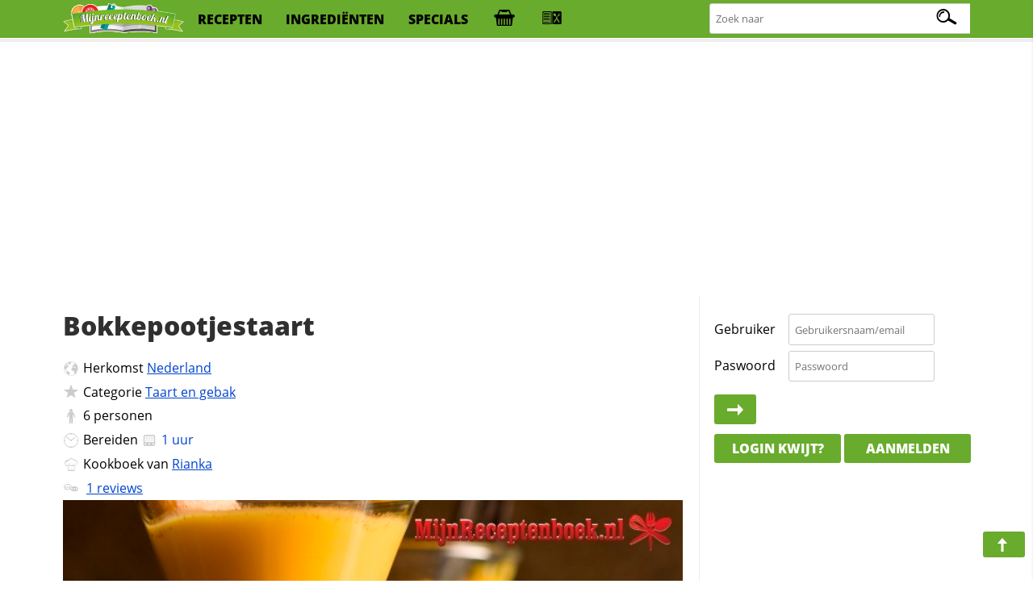

--- FILE ---
content_type: text/html; charset=iso-8859-1
request_url: https://mijnreceptenboek.nl/recept/bokkepootjestaart.html
body_size: 8016
content:
<!DOCTYPE html>
<html lang="nl">
<head>
  <meta charset="UTF-8">
  <script async src="https://www.googletagmanager.com/gtag/js?id=G-ZZC8DXSQYW"></script>
  <script>
  window.dataLayer = window.dataLayer || [];
  function gtag(){dataLayer.push(arguments);}
  gtag('js', new Date());
  gtag('config', 'G-ZZC8DXSQYW');
  </script>
  <link rel="preconnect" href="//fonts.gstatic.com">
  <link rel="preconnect" href="//s.mijnreceptenboek.nl">
  <link rel="stylesheet" href="/css/style.css">
  <link rel="prefetch" href="/js/v2.js" as="script">
  <link rel="preload" href="/fonts/recepten.woff" as="font" type="font/woff2" crossorigin="anonymous">
  <meta name="theme-color">
  <meta name="viewport" content="width=device-width, user-scalable=yes, initial-scale=1, maximum-scale=5">
  <link rel="shortcut icon" type="image/x-icon" href="/favicon.ico">
  <meta property="og:title" content="Bokkepootjestaart Recept | MijnReceptenboek.nl">
  <meta property="og:type" content="article">
  <meta property="og:url" content="https://www.mijnreceptenboek.nl/recept/bokkepootjestaart.html">
  <meta property="og:image" content="OG IMG">
  <meta property="og:description" content="Maak nu zelf ook Bokkepootjestaart. Dit heerlijke Bokkepootjestaart recept is in  klaar, bevat allergie info, is printvriendelijk & recepten die lijken op Bokkepootjestaart">
  <meta property="og:site_name" content="MijnReceptenboek">
  <meta name="twitter:card" content="summary">
  <meta name="twitter:url" content="https://www.mijnreceptenboek.nlMijnReceptenboek.nl - Bokkepootjestaart">
  <meta name="twitter:title" content="Bokkepootjestaart Recept | MijnReceptenboek.nl">
  <meta name="twitter:description" content="Maak nu zelf ook Bokkepootjestaart. Dit heerlijke Bokkepootjestaart recept is in  klaar, bevat allergie info, is printvriendelijk & recepten die lijken op Bokkepootjestaart">
  <meta name="twitter:image" content="twitter img">
  <meta name="description" content="Maak nu zelf ook Bokkepootjestaart. Dit heerlijke Bokkepootjestaart recept is in  klaar, bevat allergie info, is printvriendelijk & recepten die lijken op Bokkepootjestaart">
  <link rel="manifest" href="/manifest.json?v=2">
  <script src="/sw.js" async></script>
  <title>Bokkepootjestaart Recept | MijnReceptenboek.nl</title>
</head>
<body>
<div id="bar">
<header>
<nav>
<div id="br"><a onclick="showMessages(); return false;"><span aria-hidden="true" id="berichtenknop" data-icon="&#xe017;"></span></a></div>
<div id="bs"><a onclick="Boodschappen('open'); return false;"><span aria-hidden="true" id="boodschappenknop" data-icon="&#xe027;"></span><div class="tb"></div></a></div>
<div id="mn"><label for="menucheck"><span aria-hidden="true" data-icon="&#xe01b;"></span></label></div>
<div id="zk"><label for="zoekcheck"><span aria-hidden="true" id="zoeken" data-icon="&#xe00f;"></span></label></div>
</nav>

<input type="radio" name="menu" id="menucheck" class="radio">
<div id="header-grid-container">
  <div id="menupanel">
    <a href="/"><img src="//s.mijnreceptenboek.nl/i/logo-mijnreceptenboek.svg" alt="MijnReceptenboek.nl - recepten voor jou!" width="150" height="45"></a>
    <a href="/recepten/">recepten</a>
    <a href="/ingredienten/">ingredi&euml;nten</a>
    <a href="/specials/">specials</a>
    <a href="#" onclick="Boodschappen('open'); return false;" title="Boodschappenlijst" accesskey="b"><div class="tb"></div></a>
    <a href="#" onclick="receptkaarten('load'); receptkaarten('show'); return false;" title="Menukaart" accesskey="m"><div class="ma"></div></a>
  </div>

  <input type="radio" name="menu" id="zoekcheck" class="radio">
  <div id="zoekpanel">
    <span>Zoek naar:</span>
    <form class="zoek" method="GET" action="/zoeken/">
        <input name="q" type="text" id="zoekterm" accesskey="z" placeholder="Zoek naar" aria-label="Zoeken naar recepten">
        <span></span>
    </form>
  </div>

</div>
<div class="progress-container">
<div class="progress-bar" id="progress"></div>
</div>
</header>
</div><br>
<div class="topbanner">
<script async src="https://pagead2.googlesyndication.com/pagead/js/adsbygoogle.js?client=ca-pub-4646152906085809"
     crossorigin="anonymous"></script>
<!-- MRB - Topbanner -->
<ins class="adsbygoogle"
     style="display:block"
     data-ad-client="ca-pub-4646152906085809"
     data-ad-slot="5547838327"
     data-ad-format="auto"
     data-full-width-responsive="true"></ins>
<script>
     (adsbygoogle = window.adsbygoogle || []).push({});
</script>
</div>
<div id="grid">
<main>
<article>
<div id="content"><div id="header"><h1 id="kop">Bokkepootjestaart</h1></div><div>
      <ul id="info">
      <LI id="origin"><span aria-hidden="true" data-icon="&#xe009;"></span>Herkomst <a href="/recepten/uit/nederland/" title="Meer recepten uit nederland">Nederland</a></LI>
      <LI id="foodcat"><span aria-hidden="true" data-icon="&#xe013;"></span>Categorie <a href="/recept/taart_en_gebak/" title="Bekijk meer recepten in de categorie Taart en gebak">Taart en gebak</a></LI><LI id="aantal"><span aria-hidden="true" data-icon="&#xe029;"></span><label for="servings">6</label> <label for="servings">personen</label></LI>
      <LI id="cook"><span aria-hidden="true" data-icon="&#xe035;"></span>Bereiden <a data-timer="" title="Start de kookwekker voor dit recept" class="timer"><span data-icon="&#xE023;"></span><time datetime="PT01H">1 uur </time></a></LI>
      <LI id="user"><span aria-hidden="true" data-icon="&#xe012;"></span>Kookboek van <a href="/receptenboek/van/Rianka/" title="Bekijk het hele receptenboek van Rianka.">Rianka</a></LI>
      <LI id="comments"><span aria-hidden="true" data-icon="&#xe019;"></span> <a href="#reviews">1 reviews</a></LI>
      </ul>
      <img loading='lazy' alt='Bokkepootjestaart' id='main-image' src='https://s.mijnreceptenboek.nl/i/lib/xl/snelle-advocaat.jpg'>
</div><DIV id="ingredientenblok">
    <h2 id="ingredienten">Ingredi&euml;nten</h2>
    <div id="porties"><input type="number" id="servings" max="99" onchange="calcPortie(this.value);" onkeyup="calcPortie(this.value);" data-standaard="6" min="1" step="1" value="6" /><label id="unit" data-unit-single="personen" data-unit-multi="personen">personen</label><a href="#portionering" onclick="calcPortie('+');">+</a> <a href="#portionering" onclick="calcPortie('-');">-</a></div> <a href="#gerelateerde-recepten" onClick="window.print();" class="button"><span aria-hidden="true" data-icon="&#xe016;"></span>print</a> <input type="checkbox" value="display" id="maketoday" name="maketoday"><label for="maketoday" class="button makeToday"><span aria-hidden="true" data-icon="&#xe01E;"></span> Ga ik maken</label><UL class="ingredientenlijst">
<LI id="i0"><input type="checkbox" onchange="updateCalAlg(this)" checked="checked" id="item0" data-allergie="" data-vetten="0" data-cholestorol="0" data-proteinen="0" data-verzadigd="0" data-onverzadigd="0" data-koolhydraten="0" data-koolhydratenvezels="0" data-koolhydratensuikers="0" data-sporen="" data-kcal="0" data-zout="0" data-vitamine-a="0" data-vitamine-c="0" data-cholesterol="0" data-calcium="0" data-ijzer="0" data-ingredient="" data-ingredients="" data-quantity="600" data-unit="gram" data-units="gram" data-standaard="600 gram bokkepootjes" /><label for="item0">600 gram bokkepootjes</label></LI>
<LI id="i1"><input type="checkbox" onchange="updateCalAlg(this)" checked="checked" id="item1" data-allergie="ka" data-vetten="180" data-cholestorol="0" data-proteinen="0" data-verzadigd="0" data-onverzadigd="0" data-koolhydraten="14" data-koolhydratenvezels="0" data-koolhydratensuikers="0" data-sporen="" data-kcal="1690" data-zout="0" data-vitamine-a="0" data-vitamine-c="0" data-cholesterol="0" data-calcium="0" data-ijzer="0" data-ingredient="slagroom" data-ingredients="slagroom" data-quantity="0.5" data-unit="liter" data-units="liter" data-standaard="0.5 liter slagroom" /><label for="item1">0.5 liter slagroom</label></LI>
<LI id="i2"><input type="checkbox" onchange="updateCalAlg(this)" checked="checked" id="item2" data-allergie="" data-vetten="0" data-cholestorol="0" data-proteinen="0" data-verzadigd="0" data-onverzadigd="0" data-koolhydraten="0" data-koolhydratenvezels="0" data-koolhydratensuikers="0" data-sporen="" data-kcal="0" data-zout="0" data-vitamine-a="0" data-vitamine-c="0" data-cholesterol="0" data-calcium="0" data-ijzer="0" data-ingredient="" data-ingredients="" data-quantity="3" data-unit="zakjes" data-units="zakjes" data-standaard="3 zakjes klopfix" /><label for="item2">3 zakjes klopfix</label></LI>
<LI id="i3"><input type="checkbox" onchange="updateCalAlg(this)" checked="checked" id="item3" data-allergie="" data-vetten="0" data-cholestorol="0" data-proteinen="0" data-verzadigd="0" data-onverzadigd="0" data-koolhydraten="0" data-koolhydratenvezels="0" data-koolhydratensuikers="0" data-sporen="e" data-kcal="0" data-zout="0" data-vitamine-a="0" data-vitamine-c="0" data-cholesterol="0" data-calcium="0" data-ijzer="0" data-ingredient="advocaat" data-ingredients="advocaat" data-quantity="0.5" data-unit="fles" data-units="fles" data-standaard="0.5 fles advocaat" /><label for="item3">0.5 fles advocaat</label></LI>
<LI id="i4"><input type="checkbox" onchange="updateCalAlg(this)" checked="checked" id="item4" data-allergie="" data-vetten="0" data-cholestorol="0" data-proteinen="0" data-verzadigd="0" data-onverzadigd="0" data-koolhydraten="0" data-koolhydratenvezels="0" data-koolhydratensuikers="0" data-sporen="ega" data-kcal="0" data-zout="0" data-vitamine-a="0" data-vitamine-c="0" data-cholesterol="0" data-calcium="0" data-ijzer="0" data-ingredient="cake" data-ingredients="cake" data-quantity="1" data-unit="stuk" data-units="stuks" data-standaard="1 cake" /><label for="item4">1 cake</label></LI>
</UL>
    <p class="butgroup"><a onclick="Boodschappen('add'); return false;" class="button"><span aria-hidden="true" data-icon="&#xe027;"></span> Boodschappen toevoegen</a> <a  data-id="35165" data-sporen = "ega" data-sterren="4" data-allergie="ka" data-to="bokkepootjestaart"  data-naam="Bokkepootjestaart" data-foto="snelle-advocaat" data-bereidingstijd="01:00:00"  onclick="addToBar(this); return false;" class="button addToBar"><span aria-hidden="true" data-icon="&#xe02b;"></span> Toevoegen aan menu</a></p>
    </DIV><DIV id="bereidingswijze">
    <h2 id="bereidingswijze-kop">Bereidingswijze</h2>
    <input name="style" id="hoeveelheden" type="checkbox" value="display"><label for="hoeveelheden" class="button"><span aria-hidden="true" data-icon="&#xe00b;"></span>Toon hoeveelheden</label> <input name="style" id="style" type="checkbox" value="normal"><label for="style" class="button"><span aria-hidden="true" data-icon="&#xe00e;"></span>Koken in stappen</label>
    <ol>
    <li onclick="location.hash=this.id" class="stappen" id="stap1">Bokkepootjes halveren, kruimels ook bewaren.<br>
<label for="item1" title="Klik hier om dit ingredi&euml;nt uit te schakelen">Slagroom<span>(0.5 liter)</span></label> kloppen met klopfix.<br>
<label for="item3" title="Klik hier om dit ingredi&euml;nt uit te schakelen">Advocaat<span>(0.5 fles)</span></label> door <label for="item1" title="Klik hier om dit ingredi&euml;nt uit te schakelen">slagroom<span>(0.5 liter)</span></label> spartelen.<br>
Bodem in springvorm met plakjes <label for="item4" title="Klik hier om dit ingredi&euml;nt uit te schakelen">cake<span>(1 stuk)</span></label> bedekken.<br>
Eerst laag <label for="item1" title="Klik hier om dit ingredi&euml;nt uit te schakelen">slagroom<span>(0.5 liter)</span></label>/<label for="item3" title="Klik hier om dit ingredi&euml;nt uit te schakelen">advocaat<span>(0.5 fles)</span></label> mengsel, dan laag gehalveerde bokkepootjes, laagje <label for="item1" title="Klik hier om dit ingredi&euml;nt uit te schakelen">slagroom<span>(0.5 liter)</span></label>/<label for="item3" title="Klik hier om dit ingredi&euml;nt uit te schakelen">advocaat<span>(0.5 fles)</span></label> mengsel.<br>
Je eindigt met laagje bokkebootjes.<br>
Geheel nacht in de koelkast.</li>

    </ol>
    <span aria-hidden="true" data-icon="&#xe01d;" class="pijl"></span><a href="#" class="button f" title="Deel dit recept op Facebook"><span aria-hidden="true" data-icon="&#xe034;"></span><div>25</div></a> <a href="#" class="button p" title="Pin dit recept"><span aria-hidden="true" data-icon="&#xe026;"></span><div>25</div></a> <a href="#" class="button t" title="Tweet deze pagina"><span aria-hidden="true" data-icon="&#xe031;"></span><div>25</div></a> <a href="#" class="button w" title="WhatsApp deze pagina"><span aria-hidden="true" data-icon="&#xe003;"></span></a> <a href="#" class="button e" title="E-mail deze pagina"><span aria-hidden="true" data-icon="&#xe017;"></span></a><br>
    </DIV><div id="gerelateerde_recepten">
    <h2 id="gerelateerde-recepten" class="offsetad">Ook lekker om te maken</h2>
    <ul class="receptkaarten">    <li draggable="true" id="8422" data-id="8422" data-sporen = "ega" data-allergie="kal" ondragstart="drag(event)" ondragend="hidebar()">
      <div class="c deel" draggable="false" data-to="taart_en_gebak/bokkepootjestaart-8422"  data-name="Bokkepootjestaart">
        <a href="#fav" rel="nofollow" draggable="false" title="Voeg toe aan favorieten"></a>
        <a href="#toe" rel="nofollow" draggable="false" title="Voeg toe aan receptenboek"></a>
        <a href="https://www.pinterest.com/pin/create/button/?url=<page url (encoded)>&media=<picture url (encoded)>&description=<HTML-encoded description>" rel="nofollow" draggable="false" title="Recept pinnen"></a>
        <a href="https://www.facebook.com/sharer/sharer.php?u=#url" rel="nofollow" draggable="false" title="Deel op Facebook"></a>
      </div>
      <a href="/recept/bokkepootjestaart-1.html" draggable="false">
      <span class="c" draggable="false">Recept</span>
        <img draggable="false" src="https://s.mijnreceptenboek.nl/i/lib/xl/room.jpg" loading=lazy alt="Bokkepootjestaart" />
        <div draggable="false" class="kaartallergenen"><span class="k-al a"></span><span class="a-al a"></span><span class="l-al a"></span>
        </div>
      <div draggable="false">
       Bokkepootjestaart
      </div>
      </a>
      <div class="ster">4<span></span></div>
      <span class="clock">4u25m</span>
    </li></ul>
    		</div><DIV id="variaties">
        <h3 id="Variaties op Bokkepootjestaart" class="offsetad">Variaties op Bokkepootjestaart</h3>
        <p>We hebben nog een aantal interssante variaties op dit recept voor je gevonden!</p>
        <table border="0" cellpadding="0" cellspacing="0">
        <caption>Variaties van Bokkepootjestaart</caption>
        <thead><tr><th><strong>Variatie</strong></th><th><strong>Aantal</strong></th><th><strong>Gang</strong></th><tr></thead>
        <tbody><tr><td><a href="/recepten/bokkepootjestaart/">Bokkepootjestaart</a></td><td>3</td><td>Taart en gebak</td></tr></tbody>
        </table>
        </div><DIV id="allergie_informatie">
    <h3 id="voedselallergie_informatie_RECEPTNAAM">Voedselallergie informatie</h3>
    <p>Wij helpen graag thuiskoks en koks de bereiding van voedsel voor mensen met een voedselallergie of een bewuste levensstijl gemakkelijker te maken door duidelijke informatie omtrent de ingredi&euml;nten te verschaffen. Op basis van de ingredie&euml;nten die gebruikt worden om dit recept te kunnen bereiden, kunnen <u>minimaal</u> de volgende allergenen in deze receptuur aanwezig zijn:

    <small><span aria-hidden="true" data-icon="&#xe025;"></span><b>Tip:</b> Klik op de dikgedrukte die&euml;ten/allergie&euml;n om aan te geven met welke voedingsrestricties je te maken hebt. We zullen je (nog) beter informeren en ons aanbod dynamisch afstemmen waardoor je je die&euml;t gemakkelijk kunt aanhouden.</small>
    </p>
    <ul id="allergiemelding"><li class="pindaallergie"><input type="checkbox" name="pinda" id="pinda" value="1" /><label title="Klik hier om rekening te houden met deze allergie" for="pinda"><span aria-hidden="true" data-icon="&#xe037;"></span>Pinda</label><div class="infoAllergie"> Geen overeenkomsten gevonden.</div></li>
<li class="glutenallergie"><input type="checkbox" name="gluten" id="gluten" value="1" /><label for="gluten"><span aria-hidden="true" data-icon="&#xe01c;"></span>Gluten</label><div class="infoAllergie"> <span class="sporen" data-occurence=1>Sporen van gluten kunnen voorkomen in <span data-ingredient="cake" data-occurence="g">cake</span></span></div></li>
<li class="suikerallergie"><input type="checkbox" name="suiker" id="suiker" value="1" /><label for="suiker"><span aria-hidden="true" data-icon="&#xe030;"></span>Suiker</label><div class="infoAllergie"> Geen overeenkomsten gevonden.</div></li>
<li class="sesamallergie"><input type="checkbox" name="sesam" id="sesam" value="1" /><label title="Klik hier om rekening te houden met sesamallergie" for="sesam"><span aria-hidden="true" data-icon="&#xe02e;"></span>Sesam</label><div class="infoAllergie"> Geen overeenkomsten gevonden.</div></li>
<li class="eiallergie"><input type="checkbox" name="ei" id="ei" value="1" /><label for="ei"><span aria-hidden="true" data-icon="&#xe01a;"></span>Ei</label><div class="infoAllergie"> <span class="sporen" data-occurence=1>Sporen van ei kunnen voorkomen in <span data-ingredient="advocaat" data-occurence="e">advocaat</span> en <span data-ingredient="cake" data-occurence="e">cake</span></span></div></li>
<li class="koemelkallergie"><input type="checkbox" name="koemelk" id="koemelk" value="1" /><label for="koemelk"><span aria-hidden="true" data-icon="&#xe063;"></span>Koemelk</label><div class="infoAllergie"> <span class="allergenen" data-occurence=1><span data-ingredient="slagroom" data-occurence="k">slagroom</span> is niet geschikt voor een koemelk-intollerantie</span></div></li>
<li class="mosterdallergie"><input type="checkbox" name="mosterd" id="mosterd" value="1" /><label for="mosterd"><span aria-hidden="true" data-icon="&#xe024;"></span>Mosterd</label><div class="infoAllergie"> Geen overeenkomsten gevonden.</div></li>
<li class="notenallergie"><input type="checkbox" name="noten" id="noten" value="1" /><label for="noten"><span aria-hidden="true" data-icon="&#xe038;"></span>Noten</label><div class="infoAllergie"> Geen overeenkomsten gevonden.</div></li>
<li class="selderijallergie"><input type="checkbox" name="selderij" id="selderij" value="1" /><label for="selderij"><span aria-hidden="true" data-icon="&#xe028;"></span>Selderij</label><div class="infoAllergie"> Geen overeenkomsten gevonden.</div></li>
<li class="lactoseallergie"><input type="checkbox" name="lactose" id="lactose" value="1" /><label for="lactose"><span aria-hidden="true" data-icon="&#xe021;"></span>Lactose</label><div class="infoAllergie"> <span class="sporen" data-occurence=1><span data-ingredient="cake" data-occurence="a">cake</span> kan sporen bevatten van lactose en </span><span class="allergenen">Allergie in <span data-ingredient="slagroom" data-occurence="a">slagroom</span></span></div></li>
<li class="schaaldierenallergie"><input type="checkbox" name="schaaldieren" id="schaaldieren" value="1" /><label for="schaaldieren"><span aria-hidden="true" data-icon="&#xe02a;"></span>Schaaldieren</label><div class="infoAllergie"> Geen overeenkomsten gevonden.</div></li>
<li class="sulfietallergie"><input type="checkbox" name="sulfiet" id="sulfiet" value="1" /><label for="sulfiet"><span aria-hidden="true" data-icon="&#xe14;"></span>Sulfiet</label><div class="infoAllergie"> Geen overeenkomsten gevonden.</div></li>
<li class="sojaallergie"><input type="checkbox" name="soja" id="soja" value="1" /><label for="soja"><span aria-hidden="true" data-icon="&#xe02c;"></span>Soja</label><div class="infoAllergie"> Geen overeenkomsten gevonden.</div></li>
<li class="visallergie"><input type="checkbox" name="vis" id="vis" value="1" /><label for="vis"><span aria-hidden="true" data-icon="&#xe001;"></span>Vis</label><div class="infoAllergie"> Geen overeenkomsten gevonden.</div></li>
<li class="zoutarm"><input type="checkbox" name="zoutarm" id="zoutarm" value="1" /><label for="zoutarm"><span aria-hidden="true" data-icon="&#xe002;"></span>Zoutarm</label><div class="infoAllergie"> Geen overeenkomsten gevonden.</div></li>
</ul>

    <small>Gebruik van onze allergenen informatie is voor eigen risico, hieraan kunnen geen rechten worden ontleend.</small></div><DIV id="review">
    <h2 id="reviews" class="offsetad">Reacties op dit recept  (1)</h2><p>Bokkepootjestaart heeft een gemiddelde waardering gekregen van <span>8</span> / <span>10</span> in <span>1</span> recensie<br> <input type="text" id="filter" onkeyup="filterListText()" placeholder="Filter reacties ..."> <a href="#reviews" class="button" onclick="document.getElementById('filter').value='';filterListText()"><span aria-hidden="true" data-icon="&#xe00f;"></span>RESET</a><div id="recensies"><div class="recensie"><div>Wat een heerlijk en gemakkelijk nagerecht, dank je wel.</div><div class="recensist"><strong>Truus</strong> <span aria-hidden="true" data-icon="&#xe013;"></span><span aria-hidden="true" data-icon="&#xe013;"></span><span aria-hidden="true" data-icon="&#xe013;"></span><span aria-hidden="true" data-icon="&#xe013;"></span><span aria-hidden="true" data-icon="&#xe013;"></span> 27 oktober 2013</div></div></div></div><div id="voedingswaardeblok">
<h2 id="voedingswaarde">Voedingswaardetabel</h2>
<div id="uitgesloten"></div>
<p>
<small><span aria-hidden="true" data-icon="&#xe025;"></span><b>Tip:</b> Bewuster met ingredi&euml;nten omgaan? Klik of druk op een voedingswaarde en wij geven aan welk ingredi&euml;nt de hoogste bijdrage heeft in desbetreffende voedingswaarde.</small>
</p>
<table id="voedingswaardetabel">
<thead><tr><th></th><th>Per<br>personen</th><th>Dagelijks<br>Aanbevolen</th><th>Recept<br>Totaal</th></tr></thead>
<tr><td>Calorie&euml;n</td><td><div id="calorieen">281 <abbr title="CalorieÃƒÂ«n">kcal</abbr></div></td><td>14%</td><td>1686 <abbr title="CalorieÃƒÂ«n">kcal</abbr></td></tr>
<tr><td>Vetten</td><td><div id="vet">30 <abbr title="gram">g.</abbr></div></td><td>42%</td><td>180 <abbr title="gram">g.</abbr></td></tr>
<tr><td>Waarvan verzadigd</td><td><div id="verzadigd_vet">0 <abbr title="gram">g.</abbr></div></td><td>0%</td><td>0 <abbr title="gram">g.</abbr></td></tr>
<tr><td>Waarvan onverzadigd</td><td><div id="onverzadigd_vet">0 <abbr title="gram">g.</abbr></div><td>0%</td><td>0 <abbr title="gram">g.</abbr></td></tr>
<tr><td>Cholesterol</td><td><div id="cholestorol">0 <abbr title="gram">g.</abbr></div></td><td>0%</td><td>0 <abbr title="gram">g.</abbr></td></tr>
<tr><td>Zout</td><td><div id="zout">0 <abbr title="gram">g.</abbr></div></td><td>0%</td><td>0 <abbr title="gram">g.</abbr></td></tr>
<tr><td>Koolhydraten</td><td><div id="koolhydraten">2 <abbr title="gram">g.</abbr></div></td><td>0%</td><td>12 <abbr title="gram">g.</abbr></td></tr>
<tr><td>waarvan Vezels</td><td><div id="vezels">0 <abbr title="gram">g.</abbr></div></td><td>0%</td><td>0 <abbr title="gram">g.</abbr></td></tr>
<tr><td>waarvan Suikers</td><td><div id="suikers">0 <abbr title="gram">g.</abbr></div></td><td>0%</td><td>0 <abbr title="gram">g.</abbr></td></tr>
<tr><td>Proteinen</td><td><div id="proteinen">0 <abbr title="gram">g.</abbr></div></td><td>0%</td><td>0 <abbr title="gram">g.</abbr></td></tr>
<tr><td>Vitamine A</td><td><div id="vitaminea">0 <abbr title="microgram">&#xb5;g.</abbr></div></td><td>0%</td><td>0 <abbr title="microgram">&#xb5;g.</abbr></td></tr>
<tr><td>Vitamine C</td><td><div id="vitaminec">0 <abbr title="miligram">mg.</abbr></div></td><td>0%</td><td>0 <abbr title="miligram">mg.</abbr></td></tr>
<tr><td>Calcium</td><td><div id="calcium">0 <abbr title="miligram">mg.</abbr></div></td><td>0%</td><td>0 <abbr title="miligram">mg.</abbr></td></tr>
<tr><td>Ijzer</td><td><div id="ijzer">0 <abbr title="miligram">mg.</abbr></div></td><td>0%</td><td>0 <abbr title="miligram">mg.</abbr></td></tr>
</table></div><div id="voedingswaarde-grafiek"><h3 id="voedingswaardegrafiek" class="offsetad">Voedingswaardegrafiek</h3><img src="/beheer/cron/new/graphs/Bokkepootjestaart-35165.svg" alt="Voedingswaarde grafiek voor Bokkepootjestaart"  title="Voedingswaarde grafiek voor Bokkepootjestaart" loading="lazy" /></div><div id="inhoudsopgave">
    <b>Inhoud</b><br>
    <ol id="toc">
    <li><a href="#kop">Bokkepootjestaart</a>
<ol>
<li><a href="#ingredienten">Ingredi&euml;nten</a></li>
<li><a href="#bereidingswijze-kop">Bereidingswijze</a></li>
<li><a href="#gerelateerde-recepten" class="offsetad">Ook lekker om te maken</a>
<ol>
<li><a href="#Variaties op Bokkepootjestaart" class="offsetad">Variaties op Bokkepootjestaart</a></li>
<li><a href="#voedselallergie_informatie_RECEPTNAAM">Voedselallergie informatie</a></li>
</ol>
</li>
<li><a href="#reviews" class="offsetad">Reacties op dit recept  (1)</a></li>
<li><a href="#voedingswaarde">Voedingswaardetabel</a>
<ol>
<li><a href="#voedingswaardegrafiek" class="offsetad">Voedingswaardegrafiek</a></li>
</ol>
</li>
</ol>
</li>

    </ol>
    </div><ul id="bk">
<li><a href="/">Home</a></li><li><a href="/recepten/">Recept</a><li><a href="/recept/taart_en_gebak/">Taart en gebak</a><li><a href="/recept/bokkepootjestaart.html">Bokkepootjestaart</a></ul><script type="application/ld+json">
{
  "@context": "http://schema.org/",
  "@type": "Recipe",
  "name": "Bokkepootjestaart",
  "image": "https://s.mijnreceptenboek.nl/i/lib/v/snelle-advocaat.png",
  "author": {
    "@type":"Person",
    "name":"Rianka"
  },
  "datePublished": "1382355356",
  "description": "Maak zelf Bokkepootjestaart. Dit Bokkepootjestaart recept is klaar in 01:00:00 met allergie info. Print dit recept & ontdek recepten die lijken op Bokkepootjestaart",
  "aggregateRating": {
    "@type": "AggregateRating",
    "ratingValue": "4",
    "reviewCount": "1"
  },
  "prepTime": "PT20M",
  "cookTime": "PT01H",
  "totalTime": "PT01H",
  "cookingMethod": ["kloppen"],
  "recipeCategory": "Taart en gebak",
  "recipeCuisine": "Nederlands",
  "recipeYield": "6 personen",
  "recipeIngredient": ["600 gram bokkepootjes","0,5 liter slagroom","3 zakjes klopfix","0,5 fles advocaat","1 cake"],
  "recipeInstructions": [{
         "@type":"HowToStep",
         "position":1,
         "text":"Bokkepootjes halveren, kruimels ook bewaren."
      },{
         "@type":"HowToStep",
         "position":2,
         "text":"Slagroom kloppen met klopfix."
      },{
         "@type":"HowToStep",
         "position":3,
         "text":"Advocaat door slagroom spartelen."
      },{
         "@type":"HowToStep",
         "position":4,
         "text":"Bodem in springvorm met plakjes cake bedekken."
      },{
         "@type":"HowToStep",
         "position":5,
         "text":"Eerst laag slagroom/advocaat mengsel, dan laag gehalveerde bokkepootjes, laagje slagroom/advocaat mengsel."
      },{
         "@type":"HowToStep",
         "position":6,
         "text":"Je eindigt met laagje bokkebootjes."
      },{
         "@type":"HowToStep",
         "position":7,
         "text":"Geheel nacht in de koelkast."
      }],
  "keywords": "Bokkepootjestaart",
  "nutrition": {
    "@type": "NutritionInformation",
    "calories": "1690 cal",
    "fatContent": "180 g",
    "carbohydrateContent": "14 g",
    "proteinContent": "0 g",
    "fiberContent": "0 g",
    "saturatedFatContent": "0 g",
    "unsaturatedFatContent": "0 g"
  }
  }
</script></div></article>
</main>
<div id="sidebar">
<aside>
<div id="showTimers"></div>
<form id="loginbox"><label for="gebruikersnaam">Gebruiker</label> <input type="text" id="gebruikersnaam" accesskey="l" placeholder="Gebruikersnaam/email"><br><label for="paswoord">Paswoord</label> <input type="password" id="paswoord" placeholder="Passwoord" /> <a class="button login" title="Inloggen" href="#"><span aria-hidden="true" data-icon="&#xe02d;"></span></a><br><a class="button" href="/wachtwoord/" >Login kwijt?</a> <a class="button" href="/aanmelden/">Aanmelden</a><br><!--<a href="#" class="button f"><span aria-hidden="true" data-icon="&#xe034;"></span> Inloggen met facebook</a>--></form>
<br>
<!-- MRB - Rechts 2021 -->
<ins class="adsbygoogle"
     style="display:block"
     data-ad-client="ca-pub-4646152906085809"
     data-ad-slot="3506808977"
     data-ad-format="auto"
     data-full-width-responsive="true"></ins>
<script>
     (adsbygoogle = window.adsbygoogle || []).push({});
</script> <section id="slider">
  <input type="radio" name="slider" id="s1" class='carouselinput'>
  <input type="radio" name="slider" id="s2" class='carouselinput'>
  <input type="radio" name="slider" id="s3" class='carouselinput' checked>
  <input type="radio" name="slider" id="s4" class='carouselinput'>
  <input type="radio" name="slider" id="s5" class='carouselinput'>
  <label for="s1" id="slide1"><ul class="receptkaarten r2"> <li draggable="true" data-id="39726" data-allergie="" id="39726" ondragstart="drag(event)" ondragend="hidebar()">
  <div class="c deel" draggable="false" data-to="guacamole-4" data-name="Guacamole">
    <a href="#fav" draggable="false" title="Voeg toe aan favorieten"></a>
    <a href="#toe" draggable="false" title="toevoegen aan receptenboek"></a>
    <a href="#pin" draggable="false" title="Recept pinnen"></a>
    <a href="#fb" draggable="false" title="Deel op Facebook"></a>
  </div>
  <a draggable="false" href="/recept/guacamole-4.html">
  <span class="c" draggable="false">Recept</span>
    <img src="//s.mijnreceptenboek.nl/i/lib/v/guacamole-2.png" alt="Guacamole recept" draggable="false" />
    <div class="kaartallergenen" draggable="false"></div>
  <div draggable="false">
  Guacamole
  </div>
  </a>
  <div class="ster" draggable="false">4<span></span></div>
  <span class="clock" draggable="false">5m</span>
</li></ul></label>
  <label for="s2" id="slide2"><ul class="receptkaarten r2"> <li draggable="true" data-id="39725" data-allergie="" id="39725" ondragstart="drag(event)" ondragend="hidebar()">
  <div class="c deel" draggable="false" data-to="chili-con-carne-11" data-name="Chili con carne">
    <a href="#fav" draggable="false" title="Voeg toe aan favorieten"></a>
    <a href="#toe" draggable="false" title="toevoegen aan receptenboek"></a>
    <a href="#pin" draggable="false" title="Recept pinnen"></a>
    <a href="#fb" draggable="false" title="Deel op Facebook"></a>
  </div>
  <a draggable="false" href="/recept/chili-con-carne-11.html">
  <span class="c" draggable="false">Recept</span>
    <img src="//s.mijnreceptenboek.nl/i/lib/v/chili-con-carne-recept.png" alt="Chili con carne recept" draggable="false" />
    <div class="kaartallergenen" draggable="false"></div>
  <div draggable="false">
  Chili con carne
  </div>
  </a>
  <div class="ster" draggable="false">4<span></span></div>
  <span class="clock" draggable="false">45m</span>
</li></ul></label>
  <label for="s3" id="slide3"><ul class="receptkaarten r2"> <li draggable="true" data-id="39724" data-allergie="dgjl" id="39724" ondragstart="drag(event)" ondragend="hidebar()">
  <div class="c deel" draggable="false" data-to="bruine-bonensoep-veganistisch" data-name="Bruine bonensoep veganistisch">
    <a href="#fav" draggable="false" title="Voeg toe aan favorieten"></a>
    <a href="#toe" draggable="false" title="toevoegen aan receptenboek"></a>
    <a href="#pin" draggable="false" title="Recept pinnen"></a>
    <a href="#fb" draggable="false" title="Deel op Facebook"></a>
  </div>
  <a draggable="false" href="/recept/bruine-bonensoep-veganistisch.html">
  <span class="c" draggable="false">Recept</span>
    <img src="//s.mijnreceptenboek.nl/i/lib/v/bruine-fond.png" alt="Bruine bonensoep veganistisch recept" draggable="false" />
    <div class="kaartallergenen" draggable="false"><span class="d-al a"></span><span class="g-al a"></span><span class="j-al a"></span><span class="l-al a"></span></div>
  <div draggable="false">
  Bruine bonensoep veganistisch
  </div>
  </a>
  <div class="ster" draggable="false">4<span></span></div>
  <span class="clock" draggable="false">20m</span>
</li></ul></label>
  <label for="s4" id="slide4"><ul class="receptkaarten r2"> <li draggable="true" data-id="39723" data-allergie="v" id="39723" ondragstart="drag(event)" ondragend="hidebar()">
  <div class="c deel" draggable="false" data-to="sushi-rijstsalade-maaltijdsalade" data-name="Sushi rijstsalade maaltijdsalade">
    <a href="#fav" draggable="false" title="Voeg toe aan favorieten"></a>
    <a href="#toe" draggable="false" title="toevoegen aan receptenboek"></a>
    <a href="#pin" draggable="false" title="Recept pinnen"></a>
    <a href="#fb" draggable="false" title="Deel op Facebook"></a>
  </div>
  <a draggable="false" href="/recept/sushi-rijstsalade-maaltijdsalade.html">
  <span class="c" draggable="false">Recept</span>
    <img src="//s.mijnreceptenboek.nl/i/lib/v/sushi-special.png" alt="Sushi rijstsalade maaltijdsalade recept" draggable="false" />
    <div class="kaartallergenen" draggable="false"><span class="v-al a"></span></div>
  <div draggable="false">
  Sushi rijstsalade maaltijdsalade
  </div>
  </a>
  <div class="ster" draggable="false">4<span></span></div>
  <span class="clock" draggable="false">40m</span>
</li></ul></label>
  <label for="s5" id="slide5"><ul class="receptkaarten r2"> <li draggable="true" data-id="39717" data-allergie="lkagze" id="39717" ondragstart="drag(event)" ondragend="hidebar()">
  <div class="c deel" draggable="false" data-to="pruimentaart-met-kaneel" data-name="Pruimentaart met kaneel">
    <a href="#fav" draggable="false" title="Voeg toe aan favorieten"></a>
    <a href="#toe" draggable="false" title="toevoegen aan receptenboek"></a>
    <a href="#pin" draggable="false" title="Recept pinnen"></a>
    <a href="#fb" draggable="false" title="Deel op Facebook"></a>
  </div>
  <a draggable="false" href="/recept/pruimentaart-met-kaneel.html">
  <span class="c" draggable="false">Recept</span>
    <img src="//s.mijnreceptenboek.nl/i/lib/v/pruimentaart.png" alt="Pruimentaart met kaneel recept" draggable="false" />
    <div class="kaartallergenen" draggable="false"><span class="l-al a"></span><span class="k-al a"></span><span class="a-al a"></span><span class="g-al a"></span><span class="z-al a"></span><span class="e-al a"></span></div>
  <div draggable="false">
  Pruimentaart met kaneel
  </div>
  </a>
  <div class="ster" draggable="false">4<span></span></div>
  <span class="clock" draggable="false">55m</span>
</li></ul></label>
</section>
<!-- MRB - Rechts onder vouw -->
<ins class="adsbygoogle"
     style="display:block"
     data-ad-client="ca-pub-4646152906085809"
     data-ad-slot="8892171059"
     data-ad-format="auto"
     data-full-width-responsive="true"></ins>
<script>
     (adsbygoogle = window.adsbygoogle || []).push({});
</script><br>
<iframe id="koelkast" title="koelkast" src="/koelkast/" height="553" width="320" loading="lazy"></iframe>
</aside>
</div>
<div id="boodschappen">
<div><span aria-hidden="true" data-icon="&#xe027;">Boodschappenlijst</span> <a href="#ingredienten" class="button" onclick="showSettings();" title="Toon instellingen"><span aria-hidden="true" data-icon="&#xe007;"></span></a><a class="button" onclick="Boodschappen('close');"><span aria-hidden="true" data-icon="&#xe068;"></span></a></div>
<ul>
    <li><label for="addboodschap">Boodschap toevoegen</label><input type="text" id="addboodschap" value="" placeholder="Voeg boodschap toe..." /> <span class="button-small" id="customboodschap"><span aria-hidden="true" data-icon="&#xe02d;"></span></span></li>
    
</ul>
</div>
</div>
<footer>
<div class="footer">
  <form class="zoek" method="GET" action="/zoeken/">
    <label for="botzoek">Zoek naar:</label> <input name="q" type="text" id="botzoek" placeholder="Recept, ingredi&euml;nt, keuken"><span></span>
  </form>
  <ul>
    <li><a href="/receptvandedag/">Recept van de dag</a></li>
    <li><a href="/recepten/">Nieuwe Recepten</a></li>
  </ul>
  <ul>
    <li><a href="/recepten/uit/">Recepten per land</a></li>
    <li><a href="/recepten/populair/">Populaire recepten</a></li>
  </ul>
  <ul>
    <li><a href="https://nl-nl.facebook.com/MijnReceptenboek/" rel="noopener" target="_blank">Facebook</a></li>
    <li><a href="https://www.pinterest.com" rel="noopener" target="_blank">Pinterest</a></li>
    <li></li>
  </ul>
</div>

<div>&copy; MijnReceptenboek.nl - 2005 - 2020 &middot; <a href="/help/?actie=contact">Contact</a> &middot; <a href="/privacy-policy.html">Privacy</a> &middot; <a href="/algemene-voorwaarden.html">Algemene voorwaarden</a> &middot; <a href="/help/">Support</a> &middot; <a href="/over-ons.html">Over ons</a></div>
</footer>
<div id="expander"><a href="#top" id="scroller" title="Navigeer pagina"><span aria-hidden="true" data-icon="&#xe02d;"></span></a></div>

<script src="/js/v2.js" async></script>
<ul id="menukaart" class="receptkaarten" ondrop="drop(event)" ondragover="allowDrop(event)"><li id="notCard"><span class="mkd"><span aria-hidden="true" data-icon="&#xe02d;"></span></span></li><li ondragenter="enter" class="mke"></li></ul>
<div id="notify"><div id="notifytext"><div></div></div></div>
<script type="application/ld+json">
[{
  "@context": "http://schema.org",
  "@type": "WebSite",
  "url": "https://www.mijnreceptenboek.nl/",
    "potentialAction": {
    "@type": "SearchAction",
    "target": "https://www.mijnreceptenboek.nl/zoeken/?q={search_term}",
    "query-input": "required name=search_term"
    }
}
]
</script>
<script>
if('serviceWorker' in navigator){
  navigator.serviceWorker.register('/sw.js');
}
 </script>
</body>
</html>

--- FILE ---
content_type: text/html; charset=utf-8
request_url: https://www.google.com/recaptcha/api2/aframe
body_size: 268
content:
<!DOCTYPE HTML><html><head><meta http-equiv="content-type" content="text/html; charset=UTF-8"></head><body><script nonce="mwdmjokNuvSU9-1EypV3OQ">/** Anti-fraud and anti-abuse applications only. See google.com/recaptcha */ try{var clients={'sodar':'https://pagead2.googlesyndication.com/pagead/sodar?'};window.addEventListener("message",function(a){try{if(a.source===window.parent){var b=JSON.parse(a.data);var c=clients[b['id']];if(c){var d=document.createElement('img');d.src=c+b['params']+'&rc='+(localStorage.getItem("rc::a")?sessionStorage.getItem("rc::b"):"");window.document.body.appendChild(d);sessionStorage.setItem("rc::e",parseInt(sessionStorage.getItem("rc::e")||0)+1);localStorage.setItem("rc::h",'1769244555398');}}}catch(b){}});window.parent.postMessage("_grecaptcha_ready", "*");}catch(b){}</script></body></html>